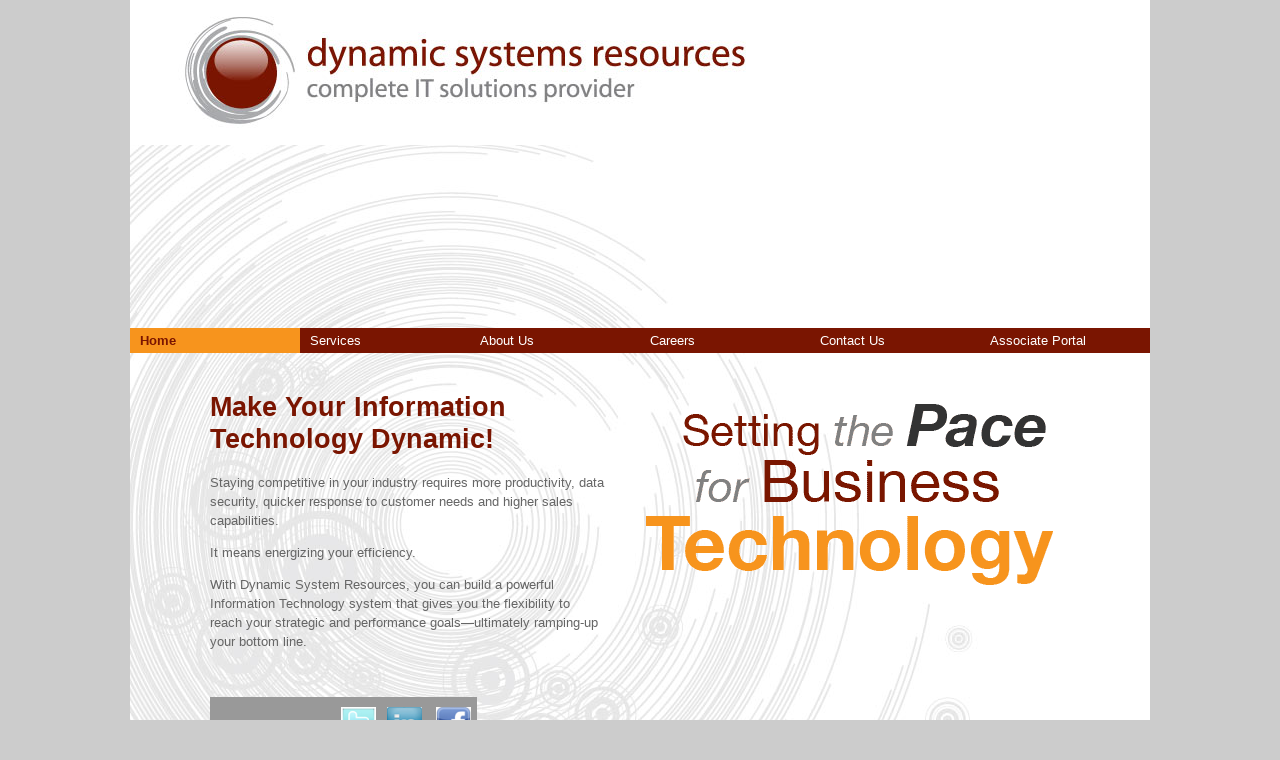

--- FILE ---
content_type: text/html
request_url: http://dsrconsulting.com/
body_size: 7248
content:
<!DOCTYPE html PUBLIC "-//W3C//DTD XHTML 1.0 Transitional//EN" "http://www.w3.org/TR/xhtml1/DTD/xhtml1-transitional.dtd">
<html xmlns="http://www.w3.org/1999/xhtml">
<head>
<meta http-equiv="Content-Type" content="text/html; charset=UTF-8" />

<title>Dynamic Systems Resources: IT solutions provider in Chicago and northwest suburbs</title>

<link href="style.css" rel="stylesheet" type="text/css" />
<!--[if IE 5]>
<style type="text/css"> 
/* place css box model fixes for IE 5* in this conditional comment */
.twoColFixRtHdr #sidebar1 { width: 220px; }
</style>
<![endif]-->
<!--[if IE]>
<style type="text/css"> 
/* place css fixes for all versions of IE in this conditional comment */
.twoColFixRtHdr #sidebar1 { padding-top: 30px; }
.twoColFixRtHdr #mainContent { zoom: 1; }
/* the above proprietary zoom property gives IE the hasLayout it needs to avoid several bugs */
</style>
<![endif]-->
<!--[if lte IE 7]>
  <style>
  #p7PMnav li{width:expression(Math.floor(document.getElementById('p7PMnav').offsetWidth/6));}
  </style>
<![endif]-->
<script type="text/javascript" src="p7pm/p7popmenu.js"></script>
<style type="text/css" media="screen">
<!--
@import url("p7pm/p7pmh5.css");
-->
</style>
<script src="Scripts/AC_RunActiveContent.js" type="text/javascript"></script>
</head>

<body class="twoColFixRtHdr" onload="P7_initPM(1,5,1,-20,10)">

<div id="container">
  <div id="header"><a href="index.html"><img src="images/dynamic_systems_resources.jpg" alt="dsr: complete IT solutions provider" /></a>
    <script type="text/javascript">
AC_FL_RunContent( 'codebase','http://download.macromedia.com/pub/shockwave/cabs/flash/swflash.cab#version=9,0,28,0','width','1020','height','190','title','Dynamic Systems Resources: complete IT solutions provider','src','dsr_introduction','quality','high','pluginspage','http://www.adobe.com/shockwave/download/download.cgi?P1_Prod_Version=ShockwaveFlash','movie','dsr_introduction' ); //end AC code
</script><noscript><object classid="clsid:D27CDB6E-AE6D-11cf-96B8-444553540000" codebase="http://download.macromedia.com/pub/shockwave/cabs/flash/swflash.cab#version=9,0,28,0" width="1020" height="190" title="Dynamic Systems Resources: complete IT solutions provider">
      <param name="movie" value="dsr_introduction.swf" />
      <param name="quality" value="high" />
      <embed src="dsr_introduction.swf" quality="high" pluginspage="http://www.adobe.com/shockwave/download/download.cgi?P1_Prod_Version=ShockwaveFlash" type="application/x-shockwave-flash" width="1020" height="190"></embed>
    </object></noscript>
    <ul id="p7PMnav">
      <li><a href="index.html">Home</a></li>
      <li><a href="services.html" class="p7PMtrg">Services</a>
          
        <ul>
          <li><a href="#" class="p7PMtrg">Technology</a> 
            <ul>
              <li><a href="application_development.html">Application Development</a></li>
              <li><a href="network_infrastructure.html">Network Infrastructure</a></li>
              <li><a href="web_solutions.html">Web Solutions</a></li>
              <li><a href="systems_integration.html">Systems Integration</a></li>
            </ul>
          </li>
          <li><a href="#" class="p7PMtrg">Consulting</a> 
            <ul>
              <li><a href="customer_relationship_mgmt.html">Customer Relationship 
                Management</a></li>
              <li><a href="supply_chain_mgmt.html">Supply Chain Management</a></li>
              <li><a href="disaster_recovery.html">Disaster Recovery</a></li>
              <li><a href="spend_management.html">Spend Management</a></li>
              <li><a href="sarbanes_oxley.html">Sarbanes Oxley Compliance</a></li>
            </ul>
          </li>
        </ul>
      </li>
      <li><a href="about_us.html" class="p7PMtrg">About Us</a>
          
        <ul>
          <li><a href="president_letter.html">From the President</a></li>
        </ul>
      </li>
      <li><a href="#" class="p7PMtrg">Careers</a>
          
        <ul>
          <li><a href="employment.html">Employment</a></li>
          <li><a href="consulting.html">Current Job Openings</a></li>
		  <li><a href="compensation.html">Referral Compensation Program</a></li>
        </ul>
      </li>
      <li><a href="contact_us.html">Contact Us</a></li>
      <li><a href="#">Associate Portal</a></li>
      <!--[if lte IE 6]><style>#p7PMnav a{height:1em;}#p7PMnav li{height:1em;}#p7PMnav ul li{float:left;clear:both;width:100%}</style><![endif]-->
      <!--[if IE 6]><style>#p7PMnav ul li{clear:none;}</style><![endif]-->
      <!--[if IE 7]><style>#p7PMnav a{zoom:100%;}#p7PMnav ul li{float:left;clear:both;width:100%;}</style><![endif]-->
    </ul>
  <!-- end #header --><br class="clearfloat" /></div>
  <div id="sidebar1">
    <h3><img src="images/setting_the_pace.gif" alt="Setting the Pace for Technology" width="408" height="181" /></h3>
  <!-- end #sidebar1 --></div>
  <div id="mainContent">
    <h1> Make Your Information Technology Dynamic! </h1>
    <p>Staying competitive in your industry requires more productivity, data security, quicker response to customer needs and higher sales capabilities. </p>
    <p>It means energizing your efficiency.</p>
    <p>With Dynamic System Resources, you can build a powerful Information Technology system that gives you the flexibility to reach your strategic and performance goals—ultimately ramping-up your bottom line.</p>
    <p>&nbsp;</p>
    <table width="267" border="0" cellpadding="0" cellspacing="0" bordercolor="#000000">
      <tr align="center" valign="middle" bgcolor="#999999"> 
        <td width="128" height="33"><h4><font color="#FFFFFF"><strong><font color="#800000">We're 
            Connected</font></strong></font></h4></td>
        <td width="44"><a href="https://twitter.com/dsrconsulting"><img src="images/Twitter_icon.jpg" width="35" height="33" border="0" align="middle" /></a></td>
        <td width="49"><a href="http://www.linkedin.com/groups?gid=2820179&trk=myg_ugrp_ovr"><img src="images/linkedin-icon.jpg" width="35" height="33" border="0" align="middle" /></a></td>
        <td width="46"><a href="http://www.facebook.com/dsrconsulting"><img src="images/Facebook_icon.jpg" width="35" height="33" border="0" align="middle" /></a></td>
      </tr>
      <tr align="center" valign="top" bgcolor="#999999"> 
        <td height="10">&nbsp;</td>
        <td><strong><font color="#800000" size="-2">Twitter</font></strong></td>
        <td><strong><font color="#800000" size="-2">LinkedIn </font></strong></td>
        <td><strong><font color="#800000" size="-2">Facebook</font></strong></td>
      </tr>
    </table>
    <h4><br />
    </h4>
    <p>&nbsp;</p>
  <!-- end #mainContent --></div>
  <!-- This clearing element should immediately follow the #mainContent div in order to force the #container div to contain all child floats --><br class="clearfloat" />
  <div id="footer"> 
    <div id="center"> 
      <div class="row"><span class="left"> © 2008 DSR. All rights reserved. </span></div>
    </div>
    <!-- end #footer -->
  </div>
<!-- end #container --></div>
</body>
</html>


--- FILE ---
content_type: text/css
request_url: http://dsrconsulting.com/style.css
body_size: 2946
content:
@charset "UTF-8";
body  {
	font: 10pt Helvetica, Arial, sans-serif;
	line-height: 1.5;
	background: #CCCCCC;
	margin: 0;
	padding: 0;
	text-align: center; /* this centers the container in IE 5* browsers. The text is then set to the left aligned default in the #container selector */
	color: #666666;
}
h1 {
	color: #7a1501;
	line-height: 1.20;
}
a:visited, a:link {
	color: #7a1501;
	background: #FFFFFF;
	text-decoration: none;
}
a:hover {
	color: #000000;
	background-color: #CCCCCC;
	text-decoration: underline;
}
.twoColFixRtHdr #container { 
	width: 1020px;
	background: #FFFFFF url(images/dsr_background.jpg) no-repeat;
	background-position: 0 145px;
	margin: 0 auto;
	border: none;
	text-align: left; /* this overrides the text-align: center on the body element. */
} 
.twoColFixRtHdr #header { 
	background: url(images/dynamic_systems_resources.jpg) no-repeat; 
	padding: 0;
	margin: 0;
} 
.twoColFixRtHdr #header img {
	border: 0;
}
.twoColFixRtHdr #sidebar1 {
	float: right; /* since this element is floated, a width must be given */
	width: 475px; /* the actual width of this div, in standards-compliant browsers, or standards mode in Internet Explorer will include the padding and border in addition to the width */
	padding: 35px 30px 50px 0;
}
.twoColFixRtHdr #mainContent {
	margin: 0 525px 0 0; /* the right margin on this div element creates the column down the right side of the page - no matter how much content the sidebar1 div contains, the column space will remain. You can remove this margin if you want the #mainContent div's text to fill the #sidebar1 space when the content in #sidebar1 ends. */
	padding: 20px 20px 0 80px; /* remember that padding is the space inside the div box and margin is the space outside the div box */
	min-height: 600px;
} 
.twoColFixRtHdr #footer { 
	padding: 0 10px 0 20px; /* this padding matches the left alignment of the elements in the divs that appear above it. */
	background:#7a1501; 
	height: 35px;
	position:relative;
} 
.fltrt { /* this class can be used to float an element right in your page. The floated element must precede the element it should be next to on the page. */
	float: right;
	margin-left: 8px;
}
.fltlft { /* this class can be used to float an element left in your page */
	float: left;
	margin-right: 8px;
}
.clearfloat { /* this class should be placed on a div or break element and should be the final element before the close of a container that should fully contain a float */
	clear:both;
    height:0;
    font-size: 1px;
    line-height: 0px;
}
#center {
	position:absolute;
	top:8px;
	width:95%;
}
div.row span.left {
	float: left;
	text-align: left;
	width: 49%;
	color: #FFFFFF;
}

div.row span.right {
	float: right;
	text-align: right;
	width: 49%;
	color: #FFFFFF;
}
div.spacer {
	height:25%;
	clear: both;
}
.bold {
	font: bolder;
	color: #f7941d;
}
.boldital {
	font:Arial, Helvetica, sans-serif;
	font-style:italic;
	color: #333333;
}

--- FILE ---
content_type: text/css
request_url: http://dsrconsulting.com/p7pm/p7pmh5.css
body_size: 2296
content:
/* 
  -----------------------------------
  PopMenu Magic Style Sheet
  by Project Seven Development
  www.projectseven.com
  Menu Type: Horizontal
  Style Theme:5 -Cool Box
  -----------------------------------
*/
#p7PMnav {
	margin: 0;
	padding:0;
	font-size: 10pt;
}
#p7PMnav li {
	list-style-type: none;
	margin: 0;
	padding: 0;
}
#p7PMnav ul {
	margin: 0;
	padding: 0;
	position: absolute;
	left: -9000px;
	z-index: 10000;
	border: 0;
}
#p7PMnav ul li ul {
	border-top: 1px solid #DDDDDD;
	border-right: 1px solid #f7941d;
	border-bottom: 1px solid #f7941d;
	border-left: 1px solid #DDDDDD;
}
#p7PMnav a {
	display: block;
	text-decoration: none;
	background-color: #7a1501;
	padding: 6px 10px;
	color: #FFFFFF;
	line-height:1;
}
#p7PMnav ul a {
	padding: 4px 10px;
	background-color: #f7941d;
	color: #7a1501;
}
#p7PMnav a:hover, #p7PMnav a:active, #p7PMnav a:focus {
	background-color: #CCCCCC;
	color: #7a1501;
}
#p7PMnav ul a:hover, #p7PMnav ul a:active, #p7PMnav ul a:focus {
	background-color: #CCCCCC;
	color: #7a1501;
	letter-spacing: 0.01px;
}
/* ------ the current page marker style ------ */
#p7PMnav .p7PMmark {
	color: #7a1501;
	font-weight: bold;
	background-color: #f7941d;
}
/* ------ the trigger link styles ------- */

/*the normal trigger links */
#p7PMnav ul .p7PMtrg {
	background-image:  url(img/p7PM_light_east.gif);
	background-repeat:	no-repeat;
	background-position: right center;
}
/* the active trigger link style */
#p7PMnav .p7PMon {
	background-color: #f7941d;
	color: #7a1501;
}
#p7PMnav ul .p7PMon {
	background-image:  url(img/p7PM_dark_east.gif);
	background-repeat:	no-repeat;
	background-position: right center;
	background-color: #7a1501;
	color: #FFFFFF;
}
/*the submenu classes */
#p7PMnav .p7PMhide {
	left: -9000px;
	border: 0;
}
#p7PMnav .p7PMshow {
	left: auto;
	z-index: 20000 !important;
}
/* Top level menu width */
#p7PMnav li {
	float: left;
	width: 170px;
}
#p7PMnav ul li {
	float: none;
}
/* 2nd and subsequent Submenu widths */
#p7PMnav ul, #p7PMnav ul li {
	width: 172px;
}
#pmmcrumb {
	font-weight: bold;
	margin-bottom: 16px;
	color: #FFCC00;
}
#pmmcrumb a, #pmmcrumb a:visited {
	font-weight: normal;
	color: #66CC66;
}
#pmmcrumb a:hover, #pmmcrumb a:active, #pmmcrumb a:focus {
	font-weight: normal;
	color: #333333;
}
